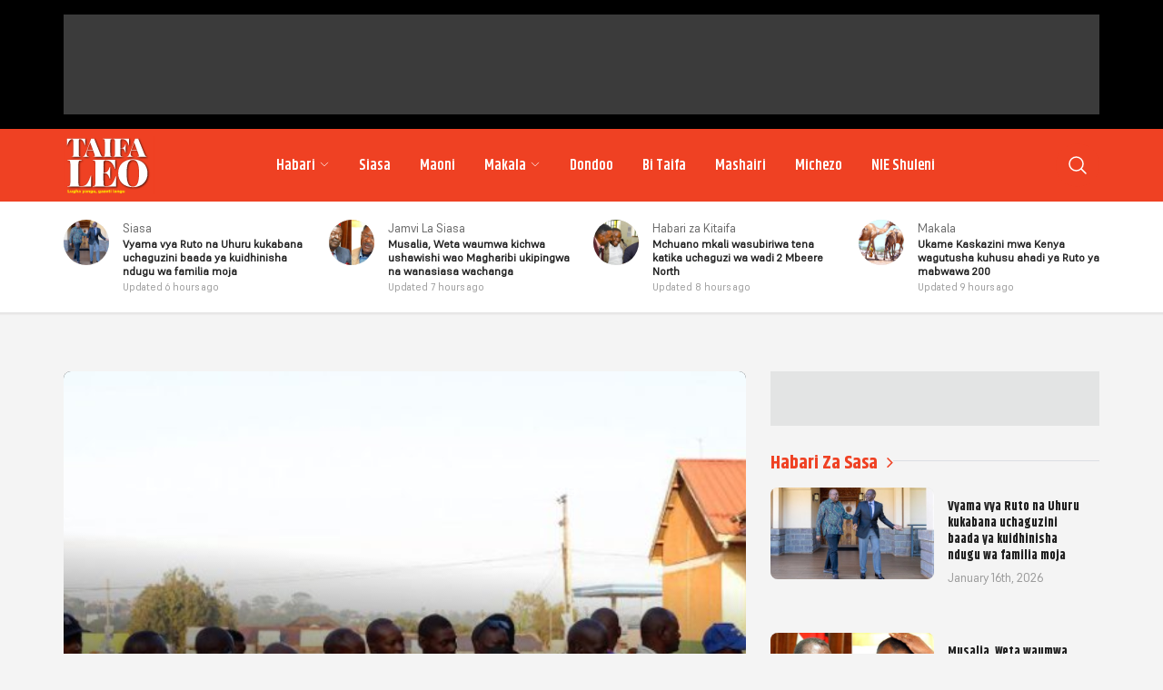

--- FILE ---
content_type: text/html; charset=UTF-8
request_url: https://taifaleo.nation.co.ke/tag/fidia/
body_size: 14780
content:
<!doctype html>
<html lang="en-US"
xmlns:og="http://opengraphprotocol.org/schema/"
xmlns:fb="http://www.facebook.com/2008/fbml">

<head>
    <meta charset="UTF-8">
    <meta name="viewport" content="width=device-width, initial-scale=1.0">
    <meta http-equiv="X-UA-Compatible" content="ie=edge">
    <meta name="theme-color" content="#F0F0F0">
    <meta name="msapplication-TileColor" content=#F0F0F0>
    <meta property="og:locale" content="en_GB">
    <meta property="og:locale:alternate" content="en_US">
    <meta property="og:type" content="website" />
    <meta name="robots" content="index,follow">
    <meta name="google-site-verification" content="7PI23eF83yLrptihU4-C11bEaznAQl8mts5BfCS1W2U" />
    <meta name="copyright" content="Nation Media Group">
    <!-- <link rel="manifest" href="/manifest.json"> -->
    <meta name="apple-mobile-web-app-capable" content="yes">
    <meta name="mobile-web-app-capable" content="yes">
    <link rel="canonical" href="https://taifaleo.nation.co.ke/habari/kimataifa/trump-aishtaki-bbc-akidai-fidia-sh644b/" />
    <!--                     <link rel="amphtml" href="https://taifaleo.nation.co.ke/amp/gallery/photos/">
                    <link rel="amphtml" href="/amp/article?slug=">
             -->
    
    <!-- Fonts import Start (Move to assets) -->
    <link href="https://api.fontshare.com/v2/css?f[]=khand@300,400,500,600,700&f[]=supreme@300,301,400,401&display=swap"
        rel="stylesheet">
    <!-- Fonts import End (Move to assets) -->

    <!-- Favicon Start -->
    <link rel="apple-touch-icon" sizes="180x180"
        href="https://taifaleo.nation.co.ke/wp-content/themes/taifaleo/assets/images/favicon/apple-touch-icon.png">
    <link rel="icon" type="image/png" sizes="32x32"
        href="https://taifaleo.nation.co.ke/wp-content/themes/taifaleo/assets/images/favicon/favicon-32x32.png">
    <link rel="icon" type="image/png" sizes="16x16"
        href="https://taifaleo.nation.co.ke/wp-content/themes/taifaleo/assets/images/favicon/favicon-16x16.png">
    <link rel="manifest" href="https://taifaleo.nation.co.ke/wp-content/themes/taifaleo/assets/images/favicon/site.webmanifest">
    <link rel="mask-icon" href="https://taifaleo.nation.co.ke/wp-content/themes/taifaleo/assets/images/favicon/safari-pinned-tab.svg"
        color="#5bbad5">
    <meta name="msapplication-TileColor" content="#da532c">
    <meta name="theme-color" content="#ffffff">
    <!-- Favicon End -->

    <link rel="preload" href="https://taifaleo.nation.co.ke/wp-content/themes/taifaleo/assets/css/main.css" as="style" onload="this.onload=null;this.rel='stylesheet'">
    <noscript>
        <link rel="stylesheet" href="https://taifaleo.nation.co.ke/wp-content/themes/taifaleo/assets/css/main.css">
    </noscript>

    <title>fidia &#8211; Taifa Leo</title>
<meta name='robots' content='max-image-preview:large' />
<link rel='dns-prefetch' href='//d1qw3p19ag2ajj.cloudfront.net' />
<link rel="alternate" type="application/rss+xml" title="Taifa Leo &raquo; Feed" href="https://taifaleo.nation.co.ke/feed/" />
<link rel="alternate" type="application/rss+xml" title="Taifa Leo &raquo; Comments Feed" href="https://taifaleo.nation.co.ke/comments/feed/" />
<link rel="alternate" type="application/rss+xml" title="Taifa Leo &raquo; fidia Tag Feed" href="https://taifaleo.nation.co.ke/tag/fidia/feed/" />
    <style id='classic-theme-styles-inline-css' type='text/css'>
/*! This file is auto-generated */
.wp-block-button__link{color:#fff;background-color:#32373c;border-radius:9999px;box-shadow:none;text-decoration:none;padding:calc(.667em + 2px) calc(1.333em + 2px);font-size:1.125em}.wp-block-file__button{background:#32373c;color:#fff;text-decoration:none}
</style>
<style id='global-styles-inline-css' type='text/css'>
body{--wp--preset--color--black: #000000;--wp--preset--color--cyan-bluish-gray: #abb8c3;--wp--preset--color--white: #ffffff;--wp--preset--color--pale-pink: #f78da7;--wp--preset--color--vivid-red: #cf2e2e;--wp--preset--color--luminous-vivid-orange: #ff6900;--wp--preset--color--luminous-vivid-amber: #fcb900;--wp--preset--color--light-green-cyan: #7bdcb5;--wp--preset--color--vivid-green-cyan: #00d084;--wp--preset--color--pale-cyan-blue: #8ed1fc;--wp--preset--color--vivid-cyan-blue: #0693e3;--wp--preset--color--vivid-purple: #9b51e0;--wp--preset--gradient--vivid-cyan-blue-to-vivid-purple: linear-gradient(135deg,rgba(6,147,227,1) 0%,rgb(155,81,224) 100%);--wp--preset--gradient--light-green-cyan-to-vivid-green-cyan: linear-gradient(135deg,rgb(122,220,180) 0%,rgb(0,208,130) 100%);--wp--preset--gradient--luminous-vivid-amber-to-luminous-vivid-orange: linear-gradient(135deg,rgba(252,185,0,1) 0%,rgba(255,105,0,1) 100%);--wp--preset--gradient--luminous-vivid-orange-to-vivid-red: linear-gradient(135deg,rgba(255,105,0,1) 0%,rgb(207,46,46) 100%);--wp--preset--gradient--very-light-gray-to-cyan-bluish-gray: linear-gradient(135deg,rgb(238,238,238) 0%,rgb(169,184,195) 100%);--wp--preset--gradient--cool-to-warm-spectrum: linear-gradient(135deg,rgb(74,234,220) 0%,rgb(151,120,209) 20%,rgb(207,42,186) 40%,rgb(238,44,130) 60%,rgb(251,105,98) 80%,rgb(254,248,76) 100%);--wp--preset--gradient--blush-light-purple: linear-gradient(135deg,rgb(255,206,236) 0%,rgb(152,150,240) 100%);--wp--preset--gradient--blush-bordeaux: linear-gradient(135deg,rgb(254,205,165) 0%,rgb(254,45,45) 50%,rgb(107,0,62) 100%);--wp--preset--gradient--luminous-dusk: linear-gradient(135deg,rgb(255,203,112) 0%,rgb(199,81,192) 50%,rgb(65,88,208) 100%);--wp--preset--gradient--pale-ocean: linear-gradient(135deg,rgb(255,245,203) 0%,rgb(182,227,212) 50%,rgb(51,167,181) 100%);--wp--preset--gradient--electric-grass: linear-gradient(135deg,rgb(202,248,128) 0%,rgb(113,206,126) 100%);--wp--preset--gradient--midnight: linear-gradient(135deg,rgb(2,3,129) 0%,rgb(40,116,252) 100%);--wp--preset--font-size--small: 13px;--wp--preset--font-size--medium: 20px;--wp--preset--font-size--large: 36px;--wp--preset--font-size--x-large: 42px;--wp--preset--spacing--20: 0.44rem;--wp--preset--spacing--30: 0.67rem;--wp--preset--spacing--40: 1rem;--wp--preset--spacing--50: 1.5rem;--wp--preset--spacing--60: 2.25rem;--wp--preset--spacing--70: 3.38rem;--wp--preset--spacing--80: 5.06rem;--wp--preset--shadow--natural: 6px 6px 9px rgba(0, 0, 0, 0.2);--wp--preset--shadow--deep: 12px 12px 50px rgba(0, 0, 0, 0.4);--wp--preset--shadow--sharp: 6px 6px 0px rgba(0, 0, 0, 0.2);--wp--preset--shadow--outlined: 6px 6px 0px -3px rgba(255, 255, 255, 1), 6px 6px rgba(0, 0, 0, 1);--wp--preset--shadow--crisp: 6px 6px 0px rgba(0, 0, 0, 1);}:where(.is-layout-flex){gap: 0.5em;}:where(.is-layout-grid){gap: 0.5em;}body .is-layout-flow > .alignleft{float: left;margin-inline-start: 0;margin-inline-end: 2em;}body .is-layout-flow > .alignright{float: right;margin-inline-start: 2em;margin-inline-end: 0;}body .is-layout-flow > .aligncenter{margin-left: auto !important;margin-right: auto !important;}body .is-layout-constrained > .alignleft{float: left;margin-inline-start: 0;margin-inline-end: 2em;}body .is-layout-constrained > .alignright{float: right;margin-inline-start: 2em;margin-inline-end: 0;}body .is-layout-constrained > .aligncenter{margin-left: auto !important;margin-right: auto !important;}body .is-layout-constrained > :where(:not(.alignleft):not(.alignright):not(.alignfull)){max-width: var(--wp--style--global--content-size);margin-left: auto !important;margin-right: auto !important;}body .is-layout-constrained > .alignwide{max-width: var(--wp--style--global--wide-size);}body .is-layout-flex{display: flex;}body .is-layout-flex{flex-wrap: wrap;align-items: center;}body .is-layout-flex > *{margin: 0;}body .is-layout-grid{display: grid;}body .is-layout-grid > *{margin: 0;}:where(.wp-block-columns.is-layout-flex){gap: 2em;}:where(.wp-block-columns.is-layout-grid){gap: 2em;}:where(.wp-block-post-template.is-layout-flex){gap: 1.25em;}:where(.wp-block-post-template.is-layout-grid){gap: 1.25em;}.has-black-color{color: var(--wp--preset--color--black) !important;}.has-cyan-bluish-gray-color{color: var(--wp--preset--color--cyan-bluish-gray) !important;}.has-white-color{color: var(--wp--preset--color--white) !important;}.has-pale-pink-color{color: var(--wp--preset--color--pale-pink) !important;}.has-vivid-red-color{color: var(--wp--preset--color--vivid-red) !important;}.has-luminous-vivid-orange-color{color: var(--wp--preset--color--luminous-vivid-orange) !important;}.has-luminous-vivid-amber-color{color: var(--wp--preset--color--luminous-vivid-amber) !important;}.has-light-green-cyan-color{color: var(--wp--preset--color--light-green-cyan) !important;}.has-vivid-green-cyan-color{color: var(--wp--preset--color--vivid-green-cyan) !important;}.has-pale-cyan-blue-color{color: var(--wp--preset--color--pale-cyan-blue) !important;}.has-vivid-cyan-blue-color{color: var(--wp--preset--color--vivid-cyan-blue) !important;}.has-vivid-purple-color{color: var(--wp--preset--color--vivid-purple) !important;}.has-black-background-color{background-color: var(--wp--preset--color--black) !important;}.has-cyan-bluish-gray-background-color{background-color: var(--wp--preset--color--cyan-bluish-gray) !important;}.has-white-background-color{background-color: var(--wp--preset--color--white) !important;}.has-pale-pink-background-color{background-color: var(--wp--preset--color--pale-pink) !important;}.has-vivid-red-background-color{background-color: var(--wp--preset--color--vivid-red) !important;}.has-luminous-vivid-orange-background-color{background-color: var(--wp--preset--color--luminous-vivid-orange) !important;}.has-luminous-vivid-amber-background-color{background-color: var(--wp--preset--color--luminous-vivid-amber) !important;}.has-light-green-cyan-background-color{background-color: var(--wp--preset--color--light-green-cyan) !important;}.has-vivid-green-cyan-background-color{background-color: var(--wp--preset--color--vivid-green-cyan) !important;}.has-pale-cyan-blue-background-color{background-color: var(--wp--preset--color--pale-cyan-blue) !important;}.has-vivid-cyan-blue-background-color{background-color: var(--wp--preset--color--vivid-cyan-blue) !important;}.has-vivid-purple-background-color{background-color: var(--wp--preset--color--vivid-purple) !important;}.has-black-border-color{border-color: var(--wp--preset--color--black) !important;}.has-cyan-bluish-gray-border-color{border-color: var(--wp--preset--color--cyan-bluish-gray) !important;}.has-white-border-color{border-color: var(--wp--preset--color--white) !important;}.has-pale-pink-border-color{border-color: var(--wp--preset--color--pale-pink) !important;}.has-vivid-red-border-color{border-color: var(--wp--preset--color--vivid-red) !important;}.has-luminous-vivid-orange-border-color{border-color: var(--wp--preset--color--luminous-vivid-orange) !important;}.has-luminous-vivid-amber-border-color{border-color: var(--wp--preset--color--luminous-vivid-amber) !important;}.has-light-green-cyan-border-color{border-color: var(--wp--preset--color--light-green-cyan) !important;}.has-vivid-green-cyan-border-color{border-color: var(--wp--preset--color--vivid-green-cyan) !important;}.has-pale-cyan-blue-border-color{border-color: var(--wp--preset--color--pale-cyan-blue) !important;}.has-vivid-cyan-blue-border-color{border-color: var(--wp--preset--color--vivid-cyan-blue) !important;}.has-vivid-purple-border-color{border-color: var(--wp--preset--color--vivid-purple) !important;}.has-vivid-cyan-blue-to-vivid-purple-gradient-background{background: var(--wp--preset--gradient--vivid-cyan-blue-to-vivid-purple) !important;}.has-light-green-cyan-to-vivid-green-cyan-gradient-background{background: var(--wp--preset--gradient--light-green-cyan-to-vivid-green-cyan) !important;}.has-luminous-vivid-amber-to-luminous-vivid-orange-gradient-background{background: var(--wp--preset--gradient--luminous-vivid-amber-to-luminous-vivid-orange) !important;}.has-luminous-vivid-orange-to-vivid-red-gradient-background{background: var(--wp--preset--gradient--luminous-vivid-orange-to-vivid-red) !important;}.has-very-light-gray-to-cyan-bluish-gray-gradient-background{background: var(--wp--preset--gradient--very-light-gray-to-cyan-bluish-gray) !important;}.has-cool-to-warm-spectrum-gradient-background{background: var(--wp--preset--gradient--cool-to-warm-spectrum) !important;}.has-blush-light-purple-gradient-background{background: var(--wp--preset--gradient--blush-light-purple) !important;}.has-blush-bordeaux-gradient-background{background: var(--wp--preset--gradient--blush-bordeaux) !important;}.has-luminous-dusk-gradient-background{background: var(--wp--preset--gradient--luminous-dusk) !important;}.has-pale-ocean-gradient-background{background: var(--wp--preset--gradient--pale-ocean) !important;}.has-electric-grass-gradient-background{background: var(--wp--preset--gradient--electric-grass) !important;}.has-midnight-gradient-background{background: var(--wp--preset--gradient--midnight) !important;}.has-small-font-size{font-size: var(--wp--preset--font-size--small) !important;}.has-medium-font-size{font-size: var(--wp--preset--font-size--medium) !important;}.has-large-font-size{font-size: var(--wp--preset--font-size--large) !important;}.has-x-large-font-size{font-size: var(--wp--preset--font-size--x-large) !important;}
.wp-block-navigation a:where(:not(.wp-element-button)){color: inherit;}
:where(.wp-block-post-template.is-layout-flex){gap: 1.25em;}:where(.wp-block-post-template.is-layout-grid){gap: 1.25em;}
:where(.wp-block-columns.is-layout-flex){gap: 2em;}:where(.wp-block-columns.is-layout-grid){gap: 2em;}
.wp-block-pullquote{font-size: 1.5em;line-height: 1.6;}
</style>
<link rel="https://api.w.org/" href="https://taifaleo.nation.co.ke/wp-json/" /><link rel="alternate" type="application/json" href="https://taifaleo.nation.co.ke/wp-json/wp/v2/tags/1875" /><link rel="EditURI" type="application/rsd+xml" title="RSD" href="https://taifaleo.nation.co.ke/xmlrpc.php?rsd" />
<meta name="generator" content="WordPress 6.4.7" />

    <!-- Google tag (gtag.js) -->
            <script async src="https://www.googletagmanager.com/gtag/js?id=G-YH6Z0Z4SSW"></script>
        <script>
            window.dataLayer = window.dataLayer || [];

            function gtag() {
                dataLayer.push(arguments);
            }
            gtag('js', new Date());
            gtag('config', 'G-YH6Z0Z4SSW', {
                'send_page_view': false
            });
            gtag('event', 'page_view', {
                'category': 'Kimataifa,',
                'title': 'Trump aishtaki BBC; ataka alipwe Sh644 bilioni kwa &#8216;kuharibiwa jina&#8217;',
                'tags': '2021,alipwe Sh644 bilioni kwa kuhariri na kubadilisha hotuba yake ya Januari 6,BBC,fidia,Florida,Sir Ed Davey ambaye ni Kiongozi wa Liberal Democrat,trump,Waziri Mkuu Keir Starmer,',
                'pubDate': 'December 17, 2025',
                'author': 'Mtangazaji wa Taifa Leo '
            });
            window.gtag = gtag;
        </script>
        <!-- Google Tag Manager -->
    <script>
        (function(w, d, s, l, i) {
            w[l] = w[l] || [];
            w[l].push({
                'gtm.start': new Date().getTime(),
                event: 'gtm.js'
            });
            var f = d.getElementsByTagName(s)[0],
                j = d.createElement(s),
                dl = l != 'dataLayer' ? '&l=' + l : '';
            j.async = true;
            j.src =
                'https://www.googletagmanager.com/gtm.js?id=' + i + dl;
            f.parentNode.insertBefore(j, f);
        })(window, document, 'script', 'dataLayer', 'GTM-NMLF7LG');
    </script>
    <!-- End Google Tag Manager -->
    <!-- Taboola -->
    <script type="text/javascript">
        window._taboola = window._taboola || [];
        _taboola.push({
            article: 'auto'
        });
        ! function(e, f, u, i) {
            if (!document.getElementById(i)) {
                e.async = 1;
                e.src = u;
                e.id = i;
                f.parentNode.insertBefore(e, f);
            }
        }(document.createElement('script'),
            document.getElementsByTagName('script')[0],
            '//cdn.taboola.com/libtrc/nmg-taifaleo/loader.js',
            'tb_loader_script');
        if (window.performance && typeof window.performance.mark == 'function') {
            window.performance.mark('tbl_ic');
        }
    </script>
    <!-- Taboola -->

    <!-------- Google Ads ------>

    <!-- Header Top Banner 728x90 -->

    <script async src="https://securepubads.g.doubleclick.net/tag/js/gpt.js"></script>

    <script>
        window.googletag = window.googletag || {
            cmd: []
        };
        googletag.cmd.push(function() {
            googletag.defineSlot('/1010816/TF-Home-728x90-02', ['fluid', [728, 90]], 'div-gpt-ad-1727878144649-0').addService(googletag.pubads());
            googletag.pubads().enableSingleRequest();
            googletag.enableServices();
        });
    </script>


    <!-- Home 1st L-Board 728x90 -->

    <script>
        window.googletag = window.googletag || {
            cmd: []
        };
        googletag.cmd.push(function() {
            googletag.defineSlot('/1010816/TF-Home-728x90-03', ['fluid', [728, 90]], 'div-gpt-ad-1728373935940-0').addService(googletag.pubads());
            googletag.pubads().enableSingleRequest();
            googletag.enableServices();
        });
    </script>

    <!-- Home 2nd L-Board 728x90 -->

    <script>
        window.googletag = window.googletag || {
            cmd: []
        };
        googletag.cmd.push(function() {
            googletag.defineSlot('/1010816/TF-Home-728x90-top', ['fluid', [728, 90]], 'div-gpt-ad-1728374721440-0').addService(googletag.pubads());
            googletag.pubads().enableSingleRequest();
            googletag.enableServices();
        });
    </script>

    <!-- Home 1st Square 300x250 -->

    <script>
        window.googletag = window.googletag || {
            cmd: []
        };
        googletag.cmd.push(function() {
            googletag.defineSlot('/1010816/TF-Home-300x250-01', ['fluid', [300, 250]], 'div-gpt-ad-1728375337325-0').addService(googletag.pubads());
            googletag.pubads().enableSingleRequest();
            googletag.enableServices();
        });
    </script>

    <!-- Home 2nd Square 300x250 -->

    <script>
        window.googletag = window.googletag || {
            cmd: []
        };
        googletag.cmd.push(function() {
            googletag.defineSlot('/1010816/TF-Home-300x250-02', ['fluid', [300, 250]], 'div-gpt-ad-1728375488647-0').addService(googletag.pubads());
            googletag.pubads().enableSingleRequest();
            googletag.enableServices();
        });
    </script>

    <!-- Home 3rd Square 300x250 -->

    <script>
        window.googletag = window.googletag || {
            cmd: []
        };
        googletag.cmd.push(function() {
            googletag.defineSlot('/1010816/TF-Home-300x250-03', ['fluid', [300, 250]], 'div-gpt-ad-1728375606872-0').addService(googletag.pubads());
            googletag.pubads().enableSingleRequest();
            googletag.enableServices();
        });
    </script>

    <!-- Home 3rd L-Board bottom 728x90 -->

    <script>
        window.googletag = window.googletag || {
            cmd: []
        };
        googletag.cmd.push(function() {
            googletag.defineSlot('/1010816/TF-Home-728x90-bottom', ['fluid', [728, 90]], 'div-gpt-ad-1728375731315-0').addService(googletag.pubads());
            googletag.pubads().enableSingleRequest();
            googletag.enableServices();
        });
    </script>

    <!-- Section 1st Square 300x250 -->

    <script>
        window.googletag = window.googletag || {
            cmd: []
        };
        googletag.cmd.push(function() {
            googletag.defineSlot('/1010816/TF-Section-300x250-01', ['fluid', [300, 250]], 'div-gpt-ad-1728375883919-0').addService(googletag.pubads());
            googletag.pubads().enableSingleRequest();
            googletag.enableServices();
        });
    </script>

    <!-- Section 2nd Square 300x250 -->

    <script>
        window.googletag = window.googletag || {
            cmd: []
        };
        googletag.cmd.push(function() {
            googletag.defineSlot('/1010816/TF-Section-728x90-02', ['fluid', [300, 250]], 'div-gpt-ad-1728376010100-0').addService(googletag.pubads());
            googletag.pubads().enableSingleRequest();
            googletag.enableServices();
        });
    </script>

    <!-- Section 3rd Square 300x250 -->

    <script>
        window.googletag = window.googletag || {
            cmd: []
        };
        googletag.cmd.push(function() {
            googletag.defineSlot('/1010816/TF-Section-300X250-03', ['fluid', [300, 250]], 'div-gpt-ad-1728377206432-0').addService(googletag.pubads());
            googletag.pubads().enableSingleRequest();
            googletag.enableServices();
        });
    </script>

    <!-- Section L-Board-bottom 728x90 -->

    <script>
        window.googletag = window.googletag || {
            cmd: []
        };
        googletag.cmd.push(function() {
            googletag.defineSlot('/1010816/TF-Section-728x90-bottom', ['fluid', [728, 90]], 'div-gpt-ad-1728376155399-0').addService(googletag.pubads());
            googletag.pubads().enableSingleRequest();
            googletag.enableServices();
        });
    </script>

    <!-- Article 1st Square 300x250 -->

    <script>
        window.googletag = window.googletag || {
            cmd: []
        };
        googletag.cmd.push(function() {
            googletag.defineSlot('/1010816/TF-Article-300x250-01', ['fluid', [300, 250]], 'div-gpt-ad-1728376229850-0').addService(googletag.pubads());
            googletag.pubads().enableSingleRequest();
            googletag.enableServices();
        });
    </script>

    <!-- Article 2nd Square 300x250 -->

    <script>
        window.googletag = window.googletag || {
            cmd: []
        };
        googletag.cmd.push(function() {
            googletag.defineSlot('/1010816/TF-Article-728x90-02', ['fluid', [300, 250]], 'div-gpt-ad-1728376276339-0').addService(googletag.pubads());
            googletag.pubads().enableSingleRequest();
            googletag.enableServices();
        });
    </script>

    <!-- Article In-Content Square 300x250 -->

    <script>
        window.googletag = window.googletag || {
            cmd: []
        };
        googletag.cmd.push(function() {
            googletag.defineSlot('/1010816/TF-Article-728x90-bottom', ['fluid', [300, 250]], 'div-gpt-ad-1728376378917-0').addService(googletag.pubads());
            googletag.pubads().enableSingleRequest();
            googletag.enableServices();
        });
    </script>

    <!-- Article 3rd Square 300x250 -->

    <script>
        window.googletag = window.googletag || {
            cmd: []
        };
        googletag.cmd.push(function() {
            googletag.defineSlot('/1010816/TF-Article-300X250-03', ['fluid', [300, 250]], 'div-gpt-ad-1728377076786-0').addService(googletag.pubads());
            googletag.pubads().enableSingleRequest();
            googletag.enableServices();
        });
    </script>

    <!-- Article L-Board-bottom 728x90 -->

    <script>
        window.googletag = window.googletag || {
            cmd: []
        };
        googletag.cmd.push(function() {
            googletag.defineSlot('/1010816/TF-Article-728x90-L-bottom', ['fluid', [728, 90]], 'div-gpt-ad-1728376816065-0').addService(googletag.pubads());
            googletag.pubads().enableSingleRequest();
            googletag.enableServices();
        });
    </script>

    <!-- Header top 300x250 -->
    <script>
        window.googletag = window.googletag || {
            cmd: []
        };
        googletag.cmd.push(function() {
            googletag.defineSlot('/1010816/TF-Home-mobile-top-300x250-01', ['fluid', [300, 250]], 'div-gpt-ad-1729241368573-0').addService(googletag.pubads());
            googletag.pubads().enableSingleRequest();
            googletag.enableServices();
        });
    </script>

    <!-- square banner 1 300x250 -->
    <script>
        window.googletag = window.googletag || {
            cmd: []
        };
        googletag.cmd.push(function() {
            googletag.defineSlot('/1010816/TF-Home-mobile-square-300x250-01', ['fluid', [300, 250]], 'div-gpt-ad-1729242297648-0').addService(googletag.pubads());
            googletag.pubads().enableSingleRequest();
            googletag.enableServices();
        });
    </script>

    <!-- square banner 2 300x250 -->
    <script>
        window.googletag = window.googletag || {
            cmd: []
        };
        googletag.cmd.push(function() {
            googletag.defineSlot('/1010816/TF-mobile-square-300x250-02', ['fluid', [300, 250]], 'div-gpt-ad-1729242653470-0').addService(googletag.pubads());
            googletag.pubads().enableSingleRequest();
            googletag.enableServices();
        });
    </script>

    <!-- square banner 3 300x250 -->
    <script>
        window.googletag = window.googletag || {
            cmd: []
        };
        googletag.cmd.push(function() {
            googletag.defineSlot('/1010816/TF-mobile-square-300x250-03', ['fluid', [300, 250]], 'div-gpt-ad-1729242909645-0').addService(googletag.pubads());
            googletag.pubads().enableSingleRequest();
            googletag.enableServices();
        });
    </script>

    <!-- square banner 4 300x250 -->
    <script>
        window.googletag = window.googletag || {
            cmd: []
        };
        googletag.cmd.push(function() {
            googletag.defineSlot('/1010816/TF-mobile-square-300x250-04', ['fluid', [300, 250]], 'div-gpt-ad-1729243104029-0').addService(googletag.pubads());
            googletag.pubads().enableSingleRequest();
            googletag.enableServices();
        });
    </script>

    <!-- square banner 5 300x250 -->
    <script>
        window.googletag = window.googletag || {
            cmd: []
        };
        googletag.cmd.push(function() {
            googletag.defineSlot('/1010816/TF-mobile-square-300x250-05', ['fluid', [300, 250]], 'div-gpt-ad-1729243295977-0').addService(googletag.pubads());
            googletag.pubads().enableSingleRequest();
            googletag.enableServices();
        });
    </script>


    <!-------- Google Ads ------>

    <!-- Google Interstitial -->

    <script type="text/javascript">
        window.googletag = window.googletag || {
            cmd: []
        };
        googletag.cmd.push(function() {
            var interstitialSlot = googletag.defineOutOfPageSlot('/1010816/web_interstatial', googletag.enums
                    .OutOfPageFormat.INTERSTITIAL)
                .addService(googletag.pubads());
            if (interstitialSlot) { // null if the page or device is ineligible for intestattial ads
                googletag.enableServices();
                googletag.display(interstitialSlot);
            }
        });
    </script>
    <!-- Google Interstitial -->

    <!-- Lotame Snippet Start -->

    <link rel="preconnect" href="https://tags.crwdcntrl.net">
    <link rel="preconnect" href="https://bcp.crwdcntrl.net">
    <link rel="preconnect" href="https://c.ltmsphrcl.net">
    <link rel="dns-prefetch" href="https://tags.crwdcntrl.net">
    <link rel="dns-prefetch" href="https://bcp.crwdcntrl.net">
    <link rel="dns-prefetch" href="https://c.ltmsphrcl.net">

    <script>
        ! function() {
            window.googletag = window.googletag || {};
            window.googletag.cmd = window.googletag.cmd || [];
            var audTargetingKey = 'lotame';
            var panoramaIdTargetingKey = 'lpanoramaid';
            var lotameClientId = '17802';
            var audLocalStorageKey = 'lotame_' + lotameClientId + '_auds';

            // Immediately load audiences and Panorama ID from local storage
            try {
                var storedAuds = window.localStorage.getItem(audLocalStorageKey) || '';
                if (storedAuds) {
                    googletag.cmd.push(function() {
                        window.googletag.pubads().setTargeting(audTargetingKey, storedAuds.split(','));
                    });
                }

                var localStoragePanoramaID = window.localStorage.getItem('panoramaId') || '';
                if (localStoragePanoramaID) {
                    googletag.cmd.push(function() {
                        window.googletag.pubads().setTargeting(panoramaIdTargetingKey, localStoragePanoramaID);
                    });
                }
            } catch (e) {}

            // Callback when targeting audience is ready to push latest audience data
            var audienceReadyCallback = function(profile) {

                // Get audiences as an array
                var lotameAudiences = profile.getAudiences() || [];

                // Set the new target audiences for call to Google
                googletag.cmd.push(function() {
                    window.googletag.pubads().setTargeting(audTargetingKey, lotameAudiences);
                });

                // Get the PanoramaID to set at Google
                var lotamePanoramaID = profile.getPanorama().getId() || '';
                if (lotamePanoramaID) {
                    googletag.cmd.push(function() {
                        window.googletag.pubads().setTargeting(panoramaIdTargetingKey, lotamePanoramaID);
                    });
                }
            };

            // Lotame Config
            var lotameTagInput = {
                data: {},
                config: {
                    audienceLocalStorage: audLocalStorageKey,
                    onProfileReady: audienceReadyCallback
                }
            };

            // Lotame initialization
            var lotameConfig = lotameTagInput.config || {};
            var namespace = window['lotame_' + lotameClientId] = {};
            namespace.config = lotameConfig;
            namespace.data = lotameTagInput.data || {};
            namespace.cmd = namespace.cmd || [];
        }();
    </script>
    <script async src="https://tags.crwdcntrl.net/lt/c/17802/lt.min.js"></script>

    <!-- Lotame Snippet end -->

    <!-- AdBlocker Snippet -->

    <!-- AdBlocker Snippet -->

    <!-- Chartbeat JS-->
    <script type='text/javascript'>
        (function() {
            /** CONFIGURATION START **/
            var _sf_async_config = window._sf_async_config = (window._sf_async_config || {});
            _sf_async_config.uid = 63208; //CHANGE THIS TO YOUR ACCOUNT ID
            _sf_async_config.domain = 'taifaleo.nation.co.ke'; //CHANGE THIS TO YOUR SITE ID
            _sf_async_config.useCanonical = true;
            _sf_async_config.useCanonicalDomain = true;
            _sf_async_config.sections = 'Habari, Siasa, Maoni, Dondoo, Bi Taifa, Mashairi, Michezo'; //SET PAGE SECTION(S)
            _sf_async_config.authors = ''; //SET PAGE AUTHOR(S)
            /** CONFIGURATION END **/
            function loadChartbeat() {
                var e = document.createElement('script');
                var n = document.getElementsByTagName('script')[0];
                e.type = 'text/javascript';
                e.async = true;
                e.src = '//static.chartbeat.com/js/chartbeat.js';
                n.parentNode.insertBefore(e, n);
            }
            loadChartbeat();
        })();
    </script>
    <!-- Chartbeat JS end -->

</head>

<body>

    <!------- COUNTDOWN START ------------------------>
    <!-- <div class="countdown-overlay">
  <div class="countdown-wrapper">
    <h1 class="countdown-wrapper-title">Taifa Mpya</h1>
    <p class="countdown-wrapper-support-text">Lugha yetu, taifa letu</p>

    <div id="countdown" class="timer"></div>
  </div>
</div> -->
    <!------- COUNTDOWN END ------------------------>

    <div id="sk-wrap">
        <!-- Google Tag Manager (noscript) -->
        <noscript><iframe src="https://www.googletagmanager.com/ns.html?id=GTM-NMLF7LG" height="0" width="0"
                style="display:none;visibility:hidden"></iframe></noscript>
        <!-- End Google Tag Manager (noscript) -->
        <!--[if lt IE 8]>
    <p class="browserupgrade">You are using an 
        <strong>outdated</strong> browser. Please 
        <a href="http://browsehappy.com/">upgrade your browser</a> to improve your experience.
    </p>
    <![endif]-->
        <div id="content_overlay"></div>

        <!-- Header Ad start -->
        <div class="main__header-ad">
            <div class="row">
                <div class="col-12">
                                            <div class="main__header-ad-spot text-center" style="padding: 10px;"> <!-- .pane-box .pane-box__content  -->
                            <div id="custom_html-2" class="widget_text add-list widget_custom_html"><div class="textwidget custom-html-widget"><!-- Header Top Banner 728x90 -->
<!-- /1010816/TF-Home-728x90-02 -->
<div id='div-gpt-ad-1727878144649-0' style='min-width: 728px; min-height: 90px;'>
  <script>
    googletag.cmd.push(function() { googletag.display('div-gpt-ad-1727878144649-0'); });
  </script>
</div>
</div></div>                        </div>
                    
                </div>
            </div>
        </div>

        <!-- Header Ad ends -->

        <div class="site-header-wrapper">
            <div class="countdown-trigger"></div>
            <div class="row">
                <header class="header">
                    <div class="logo">
                        <a href="https://taifaleo.nation.co.ke">
                            <img src="https://taifaleo.nation.co.ke/wp-content/themes/taifaleo/assets/images/taifa-logo.svg"
                                alt="TAIFA LEO Logo" width="100" />
                        </a>
                    </div>

                    <nav class="dropdown" id="nav">
                        <ul id="menu-primary-menu" class="main-ul"><li id="menu-item-121479" class="menu-item menu-item-type-taxonomy menu-item-object-category menu-item-has-children menu-item-121479"><a href="https://taifaleo.nation.co.ke/sehemu/habari/">Habari</a>
<ul class="sub-menu">
	<li id="menu-item-150223" class="menu-item menu-item-type-taxonomy menu-item-object-category menu-item-150223"><a href="https://taifaleo.nation.co.ke/sehemu/habari/habari-za-kitaifa/">Habari za Kitaifa</a></li>
	<li id="menu-item-150222" class="menu-item menu-item-type-taxonomy menu-item-object-category menu-item-150222"><a href="https://taifaleo.nation.co.ke/sehemu/habari/habari-za-kaunti/">Habari za Kaunti</a></li>
	<li id="menu-item-121480" class="menu-item menu-item-type-taxonomy menu-item-object-category menu-item-121480"><a href="https://taifaleo.nation.co.ke/sehemu/habari/kimataifa/">Kimataifa</a></li>
</ul>
</li>
<li id="menu-item-150232" class="menu-item menu-item-type-taxonomy menu-item-object-category menu-item-150232"><a href="https://taifaleo.nation.co.ke/sehemu/siasa/">Siasa</a></li>
<li id="menu-item-150231" class="menu-item menu-item-type-taxonomy menu-item-object-category menu-item-150231"><a href="https://taifaleo.nation.co.ke/sehemu/maoni/">Maoni</a></li>
<li id="menu-item-121476" class="menu-item menu-item-type-taxonomy menu-item-object-category menu-item-has-children menu-item-121476"><a href="https://taifaleo.nation.co.ke/sehemu/makala/">Makala</a>
<ul class="sub-menu">
	<li id="menu-item-150224" class="menu-item menu-item-type-taxonomy menu-item-object-category menu-item-150224"><a href="https://taifaleo.nation.co.ke/sehemu/makala/afya-na-jamii/">Afya na Jamii</a></li>
	<li id="menu-item-150228" class="menu-item menu-item-type-taxonomy menu-item-object-category menu-item-150228"><a href="https://taifaleo.nation.co.ke/sehemu/makala/lugha-fasihi-elimu/">Lugha, Fasihi na Elimu</a></li>
	<li id="menu-item-150225" class="menu-item menu-item-type-taxonomy menu-item-object-category menu-item-150225"><a href="https://taifaleo.nation.co.ke/sehemu/makala/akili-mali/">Akili Mali</a></li>
	<li id="menu-item-150227" class="menu-item menu-item-type-taxonomy menu-item-object-category menu-item-150227"><a href="https://taifaleo.nation.co.ke/sehemu/makala/jamvi-la-siasa/">Jamvi La Siasa</a></li>
	<li id="menu-item-150230" class="menu-item menu-item-type-taxonomy menu-item-object-category menu-item-150230"><a href="https://taifaleo.nation.co.ke/sehemu/makala/shangazi-akujibu/">Shangazi Akujibu</a></li>
	<li id="menu-item-150226" class="menu-item menu-item-type-taxonomy menu-item-object-category menu-item-150226"><a href="https://taifaleo.nation.co.ke/sehemu/makala/bambika-makala/">Bambika</a></li>
	<li id="menu-item-150229" class="menu-item menu-item-type-taxonomy menu-item-object-category menu-item-150229"><a href="https://taifaleo.nation.co.ke/sehemu/makala/pambo/">Pambo</a></li>
	<li id="menu-item-163073" class="menu-item menu-item-type-taxonomy menu-item-object-category menu-item-163073"><a href="https://taifaleo.nation.co.ke/sehemu/dimba/">Dimba</a></li>
</ul>
</li>
<li id="menu-item-121483" class="menu-item menu-item-type-taxonomy menu-item-object-category menu-item-121483"><a href="https://taifaleo.nation.co.ke/sehemu/dondoo/">Dondoo</a></li>
<li id="menu-item-121482" class="menu-item menu-item-type-taxonomy menu-item-object-category menu-item-121482"><a href="https://taifaleo.nation.co.ke/sehemu/bi-taifa/">Bi Taifa</a></li>
<li id="menu-item-121484" class="menu-item menu-item-type-taxonomy menu-item-object-category menu-item-121484"><a href="https://taifaleo.nation.co.ke/sehemu/mashairi/">Mashairi</a></li>
<li id="menu-item-121478" class="menu-item menu-item-type-taxonomy menu-item-object-category menu-item-121478"><a href="https://taifaleo.nation.co.ke/sehemu/michezo/">Michezo</a></li>
<li id="menu-item-161372" class="menu-item menu-item-type-post_type menu-item-object-page menu-item-161372"><a href="https://taifaleo.nation.co.ke/nieshuleni/">NIE Shuleni</a></li>
</ul>                    </nav>

                    <div class="functional_CTAs">
                        <div class="search_bar" id="search-icon">
                            <svg xmlns="http://www.w3.org/2000/svg" fill="none" viewBox="0 0 24 24" stroke-width="1.5"
                                stroke="currentColor">
                                <path stroke-linecap="round" stroke-linejoin="round"
                                    d="m21 21-5.197-5.197m0 0A7.5 7.5 0 1 0 5.196 5.196a7.5 7.5 0 0 0 10.607 10.607Z" />
                            </svg>
                        </div>

                        <div class="hamburger" id="hamburger">
                            <div class="line"></div>
                            <div class="line"></div>
                            <div class="line"></div>
                        </div>

                    </div>
                </header>
            </div>

            <div class="search-form" id="search-form">
                <span class="exit-search-mode" id="exit-search">
                    <svg xmlns="http://www.w3.org/2000/svg" fill="none" viewBox="0 0 24 24" stroke-width="1.5"
                        stroke="#fff" width="32">
                        <path stroke-linecap="round" stroke-linejoin="round" d="M6 18 18 6M6 6l12 12" />
                    </svg>
                </span>

                <form action="https://taifaleo.nation.co.ke/" method="get">
                    <input type="text" name="s" value="" class="search-value" id="search-input"
                        placeholder="Chapa hapa kutafuta..." />
                    <button type="submit" class="search-submit" role="button">
                        <svg xmlns="http://www.w3.org/2000/svg" fill="none" viewBox="0 0 24 24" stroke-width="1.5"
                            stroke="currentColor" width="24">
                            <path stroke-linecap="round" stroke-linejoin="round"
                                d="M6 12 3.269 3.125A59.769 59.769 0 0 1 21.485 12 59.768 59.768 0 0 1 3.27 20.875L5.999 12Zm0 0h7.5" />
                        </svg>
                    </button>
                </form>

            </div>
        </div>

        <main id="main-content" role="content">
<main id="main-content" role="list">
    <section id="top-trending" class="top-trending clearfix">
        <div class="content">
            <div class="row">
                <div class="row">
                                                                <div class="grid-3 cell">
                            <div class="trend-item clearfix">
                                <a href="https://taifaleo.nation.co.ke/siasa/vyama-vya-ruto-na-uhuru-kukabana-uchaguzini-baada-ya-kuidhinisha-ndugu-wa-familia-moja/">
                                    <div class="avatar-item">
                                        <div class="avatar avatar-small">
                                            <div class="avatar-bg" style="background-image: url(https://d1qw3p19ag2ajj.cloudfront.net/uploads/2026/01/dn-State-0912-xa-550x520.jpg)">
                                            </div>
                                        </div>
                                    </div>
                                    <div class="item-text">
                                        <span class="meta-label block-item"><a href="https://taifaleo.nation.co.ke/sehemu/siasa/">Siasa</a></span>
                                        <span class="render-text block-item">
                                            Vyama vya Ruto na Uhuru kukabana uchaguzini baada ya kuidhinisha ndugu wa familia moja                                        </span>
                                        <span class="block-item meta-date">Updated 6 hours ago</span>
                                    </div>
                                </a>
                            </div>
                        </div>
                                            <div class="grid-3 cell">
                            <div class="trend-item clearfix">
                                <a href="https://taifaleo.nation.co.ke/makala/jamvi-la-siasa/musalia-weta-waumwa-kichwa-ushawishi-wao-magharibi-ukipingwa-na-wanasiasa-wachanga/">
                                    <div class="avatar-item">
                                        <div class="avatar avatar-small">
                                            <div class="avatar-bg" style="background-image: url(https://d1qw3p19ag2ajj.cloudfront.net/uploads/2026/01/Musalia-Wetaa-550x520.jpg)">
                                            </div>
                                        </div>
                                    </div>
                                    <div class="item-text">
                                        <span class="meta-label block-item"><a href="https://taifaleo.nation.co.ke/sehemu/makala/jamvi-la-siasa/">Jamvi La Siasa</a></span>
                                        <span class="render-text block-item">
                                            Musalia, Weta waumwa kichwa ushawishi wao Magharibi ukipingwa na wanasiasa wachanga                                        </span>
                                        <span class="block-item meta-date">Updated 7 hours ago</span>
                                    </div>
                                </a>
                            </div>
                        </div>
                                            <div class="grid-3 cell">
                            <div class="trend-item clearfix">
                                <a href="https://taifaleo.nation.co.ke/habari/habari-za-kitaifa/mchuano-mkali-wasubiriwa-tena-katika-uchaguzi-wa-wadi-2-mbeere-north/">
                                    <div class="avatar-item">
                                        <div class="avatar avatar-small">
                                            <div class="avatar-bg" style="background-image: url(https://d1qw3p19ag2ajj.cloudfront.net/uploads/2026/01/Karish-Wamuthende-550x520.jpg)">
                                            </div>
                                        </div>
                                    </div>
                                    <div class="item-text">
                                        <span class="meta-label block-item"><a href="https://taifaleo.nation.co.ke/sehemu/habari/habari-za-kitaifa/">Habari za Kitaifa</a></span>
                                        <span class="render-text block-item">
                                            Mchuano mkali wasubiriwa tena katika uchaguzi wa wadi 2 Mbeere North                                        </span>
                                        <span class="block-item meta-date">Updated 8 hours ago</span>
                                    </div>
                                </a>
                            </div>
                        </div>
                                            <div class="grid-3 cell">
                            <div class="trend-item clearfix">
                                <a href="https://taifaleo.nation.co.ke/makala/ukame-kaskazini-mwa-kenya-wagutusha-kuhusu-ahadi-ya-ruto-ya-mabwawa-200/">
                                    <div class="avatar-item">
                                        <div class="avatar avatar-small">
                                            <div class="avatar-bg" style="background-image: url(https://d1qw3p19ag2ajj.cloudfront.net/uploads/2026/01/dn-camel-0612-3-550x520.jpg)">
                                            </div>
                                        </div>
                                    </div>
                                    <div class="item-text">
                                        <span class="meta-label block-item"><a href="https://taifaleo.nation.co.ke/sehemu/makala/">Makala</a></span>
                                        <span class="render-text block-item">
                                            Ukame Kaskazini mwa Kenya wagutusha kuhusu ahadi ya Ruto ya mabwawa 200                                        </span>
                                        <span class="block-item meta-date">Updated 9 hours ago</span>
                                    </div>
                                </a>
                            </div>
                        </div>
                                    </div>
            </div>
        </div>
    </section>
    <section id="pane-01" class="pane-list mt-40 clearfix">
                <div class="content">
            <div class="row">
                <div class="row">
                    <div class="grid-8 cell">
                        <div class="pane-grid pane-container clearfix">
                            <div id="latest-pane" class="latest-pane large-container posRelative">
                                <div class="row">

                                                                                                                <div class="item grid-12 cell">
                                            <div class="item-content medium-container mb-20">
                                                <a href="https://taifaleo.nation.co.ke/habari/kimataifa/tume-ya-uchaguzi-uganda-yaomba-radhi-kwa-changamoto-za-upigaji-kura/">
                                                    <div class="featured-item posRelative">
                                                        <div class="featured-item__img" style="background-image: url(https://d1qw3p19ag2ajj.cloudfront.net/uploads/2026/01/kura-uganda-550x520.jpg)"></div>
                                                        <div class="featured-item__box">
                                                            <div class="item-gradient"></div>
                                                            <div class="featured-item__meta">
                                                                <span class="meta-label"><a href="https://taifaleo.nation.co.ke/sehemu/habari/kimataifa/">Kimataifa</a></span>                                                                <h2>Tume ya Uchaguzi Uganda yaomba radhi kwa changamoto za upigaji kura</h2>
                                                            </div>
                                                        </div>
                                                    </div>
                                                </a>
                                            </div>
                                        </div>
                                                                                                                                                    <div class="item grid-12 cell">
                                            <div class="item-content">
                                                <div class="pane-box">
                                                    <a href="https://taifaleo.nation.co.ke/habari/kimataifa/trump-aishtaki-bbc-akidai-fidia-sh644b/">
                                                        <div class="row clearfix">
                                                            <div class="grid-4 cell">
                                                                <div class="pane-box__img">
                                                                    <img width="470" height="264" src="https://d1qw3p19ag2ajj.cloudfront.net/uploads/2025/12/trump-sera-470x264.jpg" class="attachment-regular-thumb size-regular-thumb wp-post-image" alt="" decoding="async" fetchpriority="high" />                                                                </div>
                                                            </div>
                                                            <div class="grid-8 cell">
                                                                <div class="pane-box__content pdl-0">
                                                                    <div class="content-title">
                                                                        <h3>Trump aishtaki BBC; ataka alipwe Sh644 bilioni kwa &#8216;kuharibiwa jina&#8217;</h3>
                                                                    </div>
                                                                    <div class="content-capt">
                                                                        <p>































RAIS wa Amerika Donald Trump...</p>
                                                                    </div>
                                                                    <div class="content-meta">
                                                                        <span class="render-text">December 17th, 2025</span>
                                                                    </div>
                                                                </div>
                                                            </div>
                                                        </div>
                                                    </a>
                                                </div>
                                            </div>
                                        </div>

                                                                            <div class="item grid-12 cell">
                                            <div class="item-content">
                                                <div class="pane-box">
                                                    <a href="https://taifaleo.nation.co.ke/makala/bunge-la-kaunti-kulipa-aliyenyimwa-kazi-sh7-m/">
                                                        <div class="row clearfix">
                                                            <div class="grid-4 cell">
                                                                <div class="pane-box__img">
                                                                    <img width="470" height="264" src="https://d1qw3p19ag2ajj.cloudfront.net/uploads/2024/12/TF-KORTI-1-470x264.jpg" class="attachment-regular-thumb size-regular-thumb wp-post-image" alt="" decoding="async" />                                                                </div>
                                                            </div>
                                                            <div class="grid-8 cell">
                                                                <div class="pane-box__content pdl-0">
                                                                    <div class="content-title">
                                                                        <h3>Sababu za Bunge la kaunti kulipa aliyenyimwa kazi Sh7 M</h3>
                                                                    </div>
                                                                    <div class="content-capt">
                                                                        <p>BUNGE la Kaunti ya Nairobi imeamriwa kumlipa Bw Halkano Dida Waqo, fidia ya Sh7 milioni baada ya...</p>
                                                                    </div>
                                                                    <div class="content-meta">
                                                                        <span class="render-text">November 6th, 2025</span>
                                                                    </div>
                                                                </div>
                                                            </div>
                                                        </div>
                                                    </a>
                                                </div>
                                            </div>
                                        </div>

                                                                            <div class="item grid-12 cell">
                                            <div class="item-content">
                                                <div class="pane-box">
                                                    <a href="https://taifaleo.nation.co.ke/habari-mseto/mkulima-alia-kufidiwa-sh3000-kwa-uharibifu-wa-sh800000-kutoka-kwa-wanyamapori/">
                                                        <div class="row clearfix">
                                                            <div class="grid-4 cell">
                                                                <div class="pane-box__img">
                                                                    <img width="470" height="264" src="https://d1qw3p19ag2ajj.cloudfront.net/uploads/2025/06/DNelephants2003ws-470x264.jpg" class="attachment-regular-thumb size-regular-thumb wp-post-image" alt="" decoding="async" />                                                                </div>
                                                            </div>
                                                            <div class="grid-8 cell">
                                                                <div class="pane-box__content pdl-0">
                                                                    <div class="content-title">
                                                                        <h3>Mkulima alia kufidiwa Sh3,000 kwa uharibifu wa Sh800,000 kutoka kwa wanyamapori</h3>
                                                                    </div>
                                                                    <div class="content-capt">
                                                                        <p>LICHA ya Rais William Ruto kuzindua hazina ya kuwalipa fidia wanaovamiwa au mali yao kuharibiwa...</p>
                                                                    </div>
                                                                    <div class="content-meta">
                                                                        <span class="render-text">June 16th, 2025</span>
                                                                    </div>
                                                                </div>
                                                            </div>
                                                        </div>
                                                    </a>
                                                </div>
                                            </div>
                                        </div>

                                                                            <div class="item grid-12 cell">
                                            <div class="item-content">
                                                <div class="pane-box">
                                                    <a href="https://taifaleo.nation.co.ke/habari/habari-za-kitaifa/waandamanaji-11-wafidiwa-sh2-2-milioni-kwa-kudhulumiwa-na-polisi/">
                                                        <div class="row clearfix">
                                                            <div class="grid-4 cell">
                                                                <div class="pane-box__img">
                                                                    <img width="470" height="264" src="https://d1qw3p19ag2ajj.cloudfront.net/uploads/2024/06/MAANDAMANO-470x264.jpg" class="attachment-regular-thumb size-regular-thumb wp-post-image" alt="" decoding="async" loading="lazy" />                                                                </div>
                                                            </div>
                                                            <div class="grid-8 cell">
                                                                <div class="pane-box__content pdl-0">
                                                                    <div class="content-title">
                                                                        <h3>Waandamanaji 11 wafidiwa Sh2.2 milioni kwa kudhulumiwa na polisi</h3>
                                                                    </div>
                                                                    <div class="content-capt">
                                                                        <p>WAANDAMANAJI 11 wamefidiwa Sh 200, 000 kila mmoja na Mahakama Kuu baada ya polisi kukiuka haki zao...</p>
                                                                    </div>
                                                                    <div class="content-meta">
                                                                        <span class="render-text">April 30th, 2025</span>
                                                                    </div>
                                                                </div>
                                                            </div>
                                                        </div>
                                                    </a>
                                                </div>
                                            </div>
                                        </div>

                                                                            <div class="item grid-12 cell">
                                            <div class="item-content">
                                                <div class="pane-box">
                                                    <a href="https://taifaleo.nation.co.ke/habari/habari-za-kitaifa/passaris-aahidi-kutetea-kortini-familia-ya-mgonjwa-aliyeuawa-wodi-knh/">
                                                        <div class="row clearfix">
                                                            <div class="grid-4 cell">
                                                                <div class="pane-box__img">
                                                                    <img width="470" height="264" src="https://d1qw3p19ag2ajj.cloudfront.net/uploads/2024/01/PASSARIS-2-470x264.jpg" class="attachment-regular-thumb size-regular-thumb wp-post-image" alt="" decoding="async" loading="lazy" />                                                                </div>
                                                            </div>
                                                            <div class="grid-8 cell">
                                                                <div class="pane-box__content pdl-0">
                                                                    <div class="content-title">
                                                                        <h3>Passaris aahidi kutetea kortini familia ya mgonjwa aliyeuawa wodi KNH  </h3>
                                                                    </div>
                                                                    <div class="content-capt">
                                                                        <p>MBUNGE mwakilishi wa Kaunti ya Nairobi, Esther Passaris ameahidi kuwakilisha kortini familia ya...</p>
                                                                    </div>
                                                                    <div class="content-meta">
                                                                        <span class="render-text">February 11th, 2025</span>
                                                                    </div>
                                                                </div>
                                                            </div>
                                                        </div>
                                                    </a>
                                                </div>
                                            </div>
                                        </div>

                                                                            <div class="item grid-12 cell">
                                            <div class="item-content">
                                                <div class="pane-box">
                                                    <a href="https://taifaleo.nation.co.ke/habari/habari-za-kaunti/nlc-kulipa-fidia-kwa-visa-1000-vya-dhuluma-za-kihistoria-kuhusu-ardhi/">
                                                        <div class="row clearfix">
                                                            <div class="grid-4 cell">
                                                                <div class="pane-box__img">
                                                                    <img width="470" height="264" src="https://d1qw3p19ag2ajj.cloudfront.net/uploads/2024/09/NLC-470x264.jpg" class="attachment-regular-thumb size-regular-thumb wp-post-image" alt="" decoding="async" loading="lazy" />                                                                </div>
                                                            </div>
                                                            <div class="grid-8 cell">
                                                                <div class="pane-box__content pdl-0">
                                                                    <div class="content-title">
                                                                        <h3>NLC kulipa fidia kwa visa 1,000 vya dhuluma za kihistoria kuhusu ardhi</h3>
                                                                    </div>
                                                                    <div class="content-capt">
                                                                        <p>






ANGALAU visa 1,000 vya ukiukaji wa haki kuhusu umiliki wa ardhi zinachunguzwa na Tume...</p>
                                                                    </div>
                                                                    <div class="content-meta">
                                                                        <span class="render-text">September 20th, 2024</span>
                                                                    </div>
                                                                </div>
                                                            </div>
                                                        </div>
                                                    </a>
                                                </div>
                                            </div>
                                        </div>

                                                                            <div class="item grid-12 cell">
                                            <div class="item-content">
                                                <div class="pane-box">
                                                    <a href="https://taifaleo.nation.co.ke/habari/habari-za-kaunti/kenya-power-yaagizwa-kufidia-familia-sh2-milioni/">
                                                        <div class="row clearfix">
                                                            <div class="grid-4 cell">
                                                                <div class="pane-box__img">
                                                                    <img width="470" height="264" src="https://d1qw3p19ag2ajj.cloudfront.net/uploads/2024/08/Kenya-Power-470x264.jpg" class="attachment-regular-thumb size-regular-thumb wp-post-image" alt="" decoding="async" loading="lazy" />                                                                </div>
                                                            </div>
                                                            <div class="grid-8 cell">
                                                                <div class="pane-box__content pdl-0">
                                                                    <div class="content-title">
                                                                        <h3>Kenya Power yaagizwa kufidia familia Sh2 milioni</h3>
                                                                    </div>
                                                                    <div class="content-capt">
                                                                        <p>KAMPUNI ya Umeme nchini (KPLC) imeagizwa kulipa fidia ya Sh2 milioni kwa familia moja jijini...</p>
                                                                    </div>
                                                                    <div class="content-meta">
                                                                        <span class="render-text">August 5th, 2024</span>
                                                                    </div>
                                                                </div>
                                                            </div>
                                                        </div>
                                                    </a>
                                                </div>
                                            </div>
                                        </div>

                                                                            <div class="item grid-12 cell">
                                            <div class="item-content">
                                                <div class="pane-box">
                                                    <a href="https://taifaleo.nation.co.ke/habari-mseto/mwanamume-kulipwa-sh700000-kwa-kulea-mtoto-ambaye-aligundua-baadaye-si-wake/">
                                                        <div class="row clearfix">
                                                            <div class="grid-4 cell">
                                                                <div class="pane-box__img">
                                                                                                                                    </div>
                                                            </div>
                                                            <div class="grid-8 cell">
                                                                <div class="pane-box__content pdl-0">
                                                                    <div class="content-title">
                                                                        <h3>Mwanamume kulipwa Sh700,000 kwa kulea mtoto ambaye aligundua baadaye si wake</h3>
                                                                    </div>
                                                                    <div class="content-capt">
                                                                        <p>Na PHILIP MUYANGA

MAHAKAMA Kuu mjini Mombasa imeagiza mwanamume alipwe Sh700,000 kwa kumlea mtoto...</p>
                                                                    </div>
                                                                    <div class="content-meta">
                                                                        <span class="render-text">July 18th, 2020</span>
                                                                    </div>
                                                                </div>
                                                            </div>
                                                        </div>
                                                    </a>
                                                </div>
                                            </div>
                                        </div>

                                                                            <div class="item grid-12 cell">
                                            <div class="item-content">
                                                <div class="pane-box">
                                                    <a href="https://taifaleo.nation.co.ke/habari-mseto/kibicho-iebc-waagizwa-kulipa-familia-sh8m/">
                                                        <div class="row clearfix">
                                                            <div class="grid-4 cell">
                                                                <div class="pane-box__img">
                                                                                                                                    </div>
                                                            </div>
                                                            <div class="grid-8 cell">
                                                                <div class="pane-box__content pdl-0">
                                                                    <div class="content-title">
                                                                        <h3>Kibicho, IEBC waagizwa kulipa familia Sh8m</h3>
                                                                    </div>
                                                                    <div class="content-capt">
                                                                        <p>Na JOSEPH WANGUI

MAHAKAMA imemwagiza Katibu wa Wizara ya Usalama wa Ndani, Dkt Karanja Kibicho na...</p>
                                                                    </div>
                                                                    <div class="content-meta">
                                                                        <span class="render-text">February 25th, 2020</span>
                                                                    </div>
                                                                </div>
                                                            </div>
                                                        </div>
                                                    </a>
                                                </div>
                                            </div>
                                        </div>

                                                                            <div class="item grid-12 cell">
                                            <div class="item-content">
                                                <div class="pane-box">
                                                    <a href="https://taifaleo.nation.co.ke/michezo/hatimaye-serikali-kumfidia-amrouche-sh108m/">
                                                        <div class="row clearfix">
                                                            <div class="grid-4 cell">
                                                                <div class="pane-box__img">
                                                                                                                                    </div>
                                                            </div>
                                                            <div class="grid-8 cell">
                                                                <div class="pane-box__content pdl-0">
                                                                    <div class="content-title">
                                                                        <h3>Hatimaye serikali kumfidia Amrouche Sh108m</h3>
                                                                    </div>
                                                                    <div class="content-capt">
                                                                        <p>Na GEOFFREY ANENE

SERIKALI itagharamia fidia ya Adel Amrouche ya Sh108 milioni baada ya Shirikisho...</p>
                                                                    </div>
                                                                    <div class="content-meta">
                                                                        <span class="render-text">February 3rd, 2020</span>
                                                                    </div>
                                                                </div>
                                                            </div>
                                                        </div>
                                                    </a>
                                                </div>
                                            </div>
                                        </div>

                                    
                                    <div class="pagination mt-20">
                                        <ul class="unstyled"><li class=" "><a class='current'>1</a></li><li><a href='https://taifaleo.nation.co.ke/tag/fidia/page/2/' class="inactive">2</a></li><li><a href='https://taifaleo.nation.co.ke/tag/fidia/page/3/' class="inactive">3</a></li><li><a href='https://taifaleo.nation.co.ke/tag/fidia/page/4/' class="inactive">4</a></li><li><a href='https://taifaleo.nation.co.ke/tag/fidia/page/5/' class="inactive">5</a></li><li class='nav-next'><a href="https://taifaleo.nation.co.ke/tag/fidia/page/2/ ">Next <span
                                class="meta-nav">&rarr;</span></a></li></ul>
                                                                            </div>
                                </div>
                            </div>
                        </div>
                    </div>
                    <div class="grid-4 cell">
                        <div class="ad-container">
                                                    </div>
                        <div id="mustr-pane" class="vidoes-pane mt-20">
                            <div class="pane-grid pane-container clearfix">
                                <div class="pane-title posRelative mb-20">
                                    <div class="pane-title__content">
                                        <div class="pane-title__heading">
                                            <h2>
                                                <a href="https://taifaleo.nation.co.ke/sehemu/habari/">Habari Za
                                                    Sasa<i class="fa fa-angle-right"></i></a>
                                            </h2>
                                        </div>
                                    </div>
                                </div>
                                                                                                    <div class="pane-box">
                                        <a href="https://taifaleo.nation.co.ke/siasa/vyama-vya-ruto-na-uhuru-kukabana-uchaguzini-baada-ya-kuidhinisha-ndugu-wa-familia-moja/">
                                            <div class="pane-box__img posRelative">
                                                <img width="470" height="264" src="https://d1qw3p19ag2ajj.cloudfront.net/uploads/2026/01/dn-State-0912-xa-470x264.jpg" class="attachment-regular-thumb size-regular-thumb wp-post-image" alt="" decoding="async" loading="lazy" />                                            </div>
                                            <div class="pane-box__content">
                                                <div class="content-title">
                                                    <h3>Vyama vya Ruto na Uhuru kukabana uchaguzini baada ya kuidhinisha ndugu wa familia moja</h3>
                                                </div>
                                                <div class="content-meta">
                                                    <span class="render-text">January 16th, 2026</span>
                                                </div>
                                            </div>
                                        </a>
                                    </div>
                                                                    <div class="pane-box">
                                        <a href="https://taifaleo.nation.co.ke/makala/jamvi-la-siasa/musalia-weta-waumwa-kichwa-ushawishi-wao-magharibi-ukipingwa-na-wanasiasa-wachanga/">
                                            <div class="pane-box__img posRelative">
                                                <img width="470" height="264" src="https://d1qw3p19ag2ajj.cloudfront.net/uploads/2026/01/Musalia-Wetaa-470x264.jpg" class="attachment-regular-thumb size-regular-thumb wp-post-image" alt="" decoding="async" loading="lazy" />                                            </div>
                                            <div class="pane-box__content">
                                                <div class="content-title">
                                                    <h3>Musalia, Weta waumwa kichwa ushawishi wao Magharibi ukipingwa na wanasiasa wachanga</h3>
                                                </div>
                                                <div class="content-meta">
                                                    <span class="render-text">January 16th, 2026</span>
                                                </div>
                                            </div>
                                        </a>
                                    </div>
                                                                    <div class="pane-box">
                                        <a href="https://taifaleo.nation.co.ke/habari/habari-za-kitaifa/mchuano-mkali-wasubiriwa-tena-katika-uchaguzi-wa-wadi-2-mbeere-north/">
                                            <div class="pane-box__img posRelative">
                                                <img width="470" height="264" src="https://d1qw3p19ag2ajj.cloudfront.net/uploads/2026/01/Karish-Wamuthende-470x264.jpg" class="attachment-regular-thumb size-regular-thumb wp-post-image" alt="" decoding="async" loading="lazy" />                                            </div>
                                            <div class="pane-box__content">
                                                <div class="content-title">
                                                    <h3>Mchuano mkali wasubiriwa tena katika uchaguzi wa wadi 2 Mbeere North</h3>
                                                </div>
                                                <div class="content-meta">
                                                    <span class="render-text">January 16th, 2026</span>
                                                </div>
                                            </div>
                                        </a>
                                    </div>
                                                                    <div class="pane-box">
                                        <a href="https://taifaleo.nation.co.ke/makala/ukame-kaskazini-mwa-kenya-wagutusha-kuhusu-ahadi-ya-ruto-ya-mabwawa-200/">
                                            <div class="pane-box__img posRelative">
                                                <img width="470" height="264" src="https://d1qw3p19ag2ajj.cloudfront.net/uploads/2026/01/dn-camel-0612-3-470x264.jpg" class="attachment-regular-thumb size-regular-thumb wp-post-image" alt="" decoding="async" loading="lazy" />                                            </div>
                                            <div class="pane-box__content">
                                                <div class="content-title">
                                                    <h3>Ukame Kaskazini mwa Kenya wagutusha kuhusu ahadi ya Ruto ya mabwawa 200</h3>
                                                </div>
                                                <div class="content-meta">
                                                    <span class="render-text">January 16th, 2026</span>
                                                </div>
                                            </div>
                                        </a>
                                    </div>
                                                                    <div class="pane-box">
                                        <a href="https://taifaleo.nation.co.ke/habari/habari-za-kaunti/afisa-aua-mwenzake-na-kujimaliza-kwa-risasi-katika-mzozo-wa-mbuzi-wa-krismasi/">
                                            <div class="pane-box__img posRelative">
                                                <img width="470" height="264" src="https://d1qw3p19ag2ajj.cloudfront.net/uploads/2026/01/ILLERET-POLICE-FEATURE1-470x264.jpg" class="attachment-regular-thumb size-regular-thumb wp-post-image" alt="" decoding="async" loading="lazy" />                                            </div>
                                            <div class="pane-box__content">
                                                <div class="content-title">
                                                    <h3>Afisa aua mwenzake na kujimaliza kwa risasi katika mzozo wa &#8216;mbuzi wa Krismasi&#8217;</h3>
                                                </div>
                                                <div class="content-meta">
                                                    <span class="render-text">January 16th, 2026</span>
                                                </div>
                                            </div>
                                        </a>
                                    </div>
                                                                    <div class="pane-box">
                                        <a href="https://taifaleo.nation.co.ke/habari/habari-za-kitaifa/mitambo-ya-kura-yafeli-uganda-mshindi-wa-urais-akisubiriwa/">
                                            <div class="pane-box__img posRelative">
                                                <img width="470" height="264" src="https://d1qw3p19ag2ajj.cloudfront.net/uploads/2026/01/BD-UGANDA-ELECTION-6-470x264.jpg" class="attachment-regular-thumb size-regular-thumb wp-post-image" alt="" decoding="async" loading="lazy" />                                            </div>
                                            <div class="pane-box__content">
                                                <div class="content-title">
                                                    <h3>Mitambo ya kura yafeli Uganda mshindi wa urais akisubiriwa</h3>
                                                </div>
                                                <div class="content-meta">
                                                    <span class="render-text">January 16th, 2026</span>
                                                </div>
                                            </div>
                                        </a>
                                    </div>
                                                            </div>
                        </div>



                        <!------- KENYA BUZZ ------------------------>



                        <div id="buzz-pane" class="buzz-pane">
                            <div class="ad-container mb-20 ">
                                                            </div>
                            <div class="pane-grid pane-container clearfix">

                                <div class="pane-title posRelative mb-20">
                                    <div class="pane-title__content">
                                        <div class="pane-title__heading">
                                            <h2>
                                                <a href="https://www.kenyabuzz.com/" target="_blank">KenyaBuzz<i class="fa fa-angle-right"></i></a>
                                            </h2>
                                        </div>
                                    </div>
                                </div>
                                
                                    <div class="pane-box">
                                        <a href="https://kenyabuzz.com/movies/preview/the-spongebob-movie-search-for-squarepants" target="_blank">
                                            <div class="pane-box__img posRelative">
                                                <div class="pane-bg wp-post-image" data-bg="url(https://www.kenyabuzz.com/public/https://image.tmdb.org/t/p/original/jxJ9FMREmSOSqz45viIjYkP7eFE.jpg)">
                                                </div>
                                            </div>
                                            <div class="pane-box__content">
                                                <div class="content-title">
                                                    <h3>The SpongeBob Movie: Search for SquarePants</h3>
                                                </div>
                                                <div class="content-capt">
                                                    <p>Desperate to be a big guy, SpongeBob sets out to prove his...                                                    </p>
                                                </div>
                                                <div class="content-meta">
                                                    <span class="render-text">BUY TICKET</span>
                                                </div>
                                            </div>
                                        </a>
                                    </div>

                                
                                    <div class="pane-box">
                                        <a href="https://kenyabuzz.com/movies/preview/anaconda" target="_blank">
                                            <div class="pane-box__img posRelative">
                                                <div class="pane-bg wp-post-image" data-bg="url(https://www.kenyabuzz.com/public/https://image.tmdb.org/t/p/original/5MDnvvkOqthhE5gQebzkcOhD1p5.jpg)">
                                                </div>
                                            </div>
                                            <div class="pane-box__content">
                                                <div class="content-title">
                                                    <h3>Anaconda</h3>
                                                </div>
                                                <div class="content-capt">
                                                    <p>A group of friends facing mid-life crises head to the...                                                    </p>
                                                </div>
                                                <div class="content-meta">
                                                    <span class="render-text">BUY TICKET</span>
                                                </div>
                                            </div>
                                        </a>
                                    </div>

                                
                                    <div class="pane-box">
                                        <a href="https://kenyabuzz.com/movies/preview/avatar-fire-and-ash" target="_blank">
                                            <div class="pane-box__img posRelative">
                                                <div class="pane-bg wp-post-image" data-bg="url(https://www.kenyabuzz.com/public/https://image.tmdb.org/t/p/original/g96wHxU7EnoIFwemb2RgohIXrgW.jpg)">
                                                </div>
                                            </div>
                                            <div class="pane-box__content">
                                                <div class="content-title">
                                                    <h3>Avatar: Fire and Ash</h3>
                                                </div>
                                                <div class="content-capt">
                                                    <p>In the wake of the devastating war against the RDA and the...                                                    </p>
                                                </div>
                                                <div class="content-meta">
                                                    <span class="render-text">BUY TICKET</span>
                                                </div>
                                            </div>
                                        </a>
                                    </div>

                                


                                
                                    <div class="pane-box">
                                        <a href="https://www.kenyabuzz.com/events/event/legacy-360-family-business-conference-building-sustainable-businesses-for-legacy-growth" target="_blank">
                                            <div class="pane-box__img posRelative">
                                                <div class="pane-bg wp-post-image" data-bg="url(https://static.kenyabuzz.com/posters/events/1767714450309.webp)">
                                                </div>
                                            </div>
                                            <div class="pane-box__content">
                                                <div class="content-title">
                                                    <h3>Legacy 360 Family Business Conference: Building sustainable businesses for legacy & growth</h3>
                                                </div>
                                                <div class="content-capt">
                                                    <p>Legacy 360 Family Business conference is a one of a kind...                                                    </p>
                                                </div>
                                                <div class="content-meta">
                                                    <span class="render-text">BUY TICKET</span>
                                                </div>
                                            </div>
                                        </a>
                                    </div>

                                
                                    <div class="pane-box">
                                        <a href="https://www.kenyabuzz.com/events/event/new-year-new-trails-gatamaiyu-forest-reserve" target="_blank">
                                            <div class="pane-box__img posRelative">
                                                <div class="pane-bg wp-post-image" data-bg="url(https://static.kenyabuzz.com/posters/events/1767288224257.webp)">
                                                </div>
                                            </div>
                                            <div class="pane-box__content">
                                                <div class="content-title">
                                                    <h3>New Year, New Trails- Gatamaiyu Forest Reserve</h3>
                                                </div>
                                                <div class="content-capt">
                                                    <p>Enjoy a nature trail in the Gatamaiyu Forest Reserve                                                    </p>
                                                </div>
                                                <div class="content-meta">
                                                    <span class="render-text">BUY TICKET</span>
                                                </div>
                                            </div>
                                        </a>
                                    </div>

                                
                                    <div class="pane-box">
                                        <a href="https://www.kenyabuzz.com/events/event/rings-red-flags" target="_blank">
                                            <div class="pane-box__img posRelative">
                                                <div class="pane-bg wp-post-image" data-bg="url(https://static.kenyabuzz.com/posters/events/1767197683681.webp)">
                                                </div>
                                            </div>
                                            <div class="pane-box__content">
                                                <div class="content-title">
                                                    <h3>RINGS & RED FLAGS!</h3>
                                                </div>
                                                <div class="content-capt">
                                                    <p>Three couples, one apartment, and a rent deadline that...                                                    </p>
                                                </div>
                                                <div class="content-meta">
                                                    <span class="render-text">BUY TICKET</span>
                                                </div>
                                            </div>
                                        </a>
                                    </div>

                                


                            </div>


                            <div class="content-sticky ad-container">
                                <div class="text-center">
                                    <div id="custom_html-7" class="widget_text add-list widget_custom_html"><div class="textwidget custom-html-widget"><!-- Home 3rd Square 300x250 -->
<!-- /1010816/TF-Home-300x250-03 -->
<div id='div-gpt-ad-1728375606872-0' style='min-width: 300px; min-height: 250px;'>
  <script>
    googletag.cmd.push(function() { googletag.display('div-gpt-ad-1728375606872-0'); });
  </script>
</div></div></div>                                </div>
                            </div>
                        </div>
                    </div>
                </div>
            </div>
    </section>



    
<footer id="main-footer" class="mt-40" role="section">
    <div class="top-footer padt40 padb40 clearfix">
        <div class="content">
            <div class="row">
                <div class="row">
                    <div class="grid-4 cell">
                        <div class="top-footer__about">
                            <div class="about-logo__img">
                                <a href="https://taifaleo.nation.co.ke">
                                    <img src="https://taifaleo.nation.co.ke/wp-content/themes/taifaleo/assets/images/taifa-logo.svg" alt="TAIFA LEO Logo" />
                                </a>
                            </div>

                            <div class="footer-socials">
                                <div class="pane-title posRelative mb-20">
                                    <div class="pane-title__content">
                                        <div class="pane-title__heading">
                                            <h2 class="footer-socials__title links-title">
                                                Mitandao ya kijamii
                                            </h2>
                                        </div>
                                    </div>
                                </div>

                                <div class="footer-socials__icons">
                                    <span class="facebook single-icon">
                                        <a href="https://www.facebook.com/TaifaLeo/" target="_blank" title="Facebook">
                                            <svg xmlns="http://www.w3.org/2000/svg" width="14" height="14" viewBox="0 0 24 24">
                                                <path fill="none" stroke="currentColor" stroke-linecap="round" stroke-linejoin="round" stroke-width="1.5" d="M6.5 10v4h3v7h4v-7h3l1-4h-4V8c0-.545.455-1 1-1h3V3h-3c-2.723 0-5 2.277-5 5v2h-3Z" />
                                            </svg>
                                        </a>
                                    </span>
                                    <span class="twitter single-icon">
                                        <a href="https://twitter.com/Taifa_Leo" target="_blank" title="Twitter">
                                            <svg xmlns="http://www.w3.org/2000/svg" width="14" height="14" viewBox="0 0 24 24">
                                                <path fill="currentColor" d="M8 2H1l8.26 11.014L1.45 22H4.1l6.388-7.349L16 22h7l-8.608-11.478L21.8 2h-2.65l-5.986 6.886L8 2Zm9 18L5 4h2l12 16h-2Z" />
                                            </svg>
                                        </a>
                                    </span>

                                    <span class="tiktok single-icon">
                                        <a href="https://www.tiktok.com/@taifa_leo?lang=en" target="_blank" title="TikTok">
                                            <svg xmlns="http://www.w3.org/2000/svg" width="18" height="18" viewBox="0 0 24 24">
                                                <path fill="currentColor" d="M19 10.56a6.566 6.566 0 0 1-3.838-1.229v5.588a5.082 5.082 0 1 1-4.38-5.035v2.81a2.33 2.33 0 1 0 1.63 2.225V4h2.75c-.001.233.019.465.06.694A3.818 3.818 0 0 0 16.906 7.2c.621.41 1.35.629 2.094.628z" />
                                            </svg>
                                        </a>
                                    </span>

                                    <span class="youtube single-icon">
                                        <a href="https://www.youtube.com/@taifa_leo" target="_blank" title="Youtube">
                                            <svg xmlns="http://www.w3.org/2000/svg" width="18" height="18" viewBox="0 0 24 24">
                                                <g fill="none" stroke="currentColor" stroke-linecap="round" stroke-linejoin="round" stroke-width="1.5">
                                                    <path d="M10.5 9.908v4.184a.41.41 0 0 0 .412.408a.42.42 0 0 0 .228-.068l3.175-2.074a.405.405 0 0 0 .003-.678l-3.175-2.11a.415.415 0 0 0-.573.11a.404.404 0 0 0-.07.228Z" />
                                                    <path d="M2 12c0-3.3 0-4.95 1.464-5.975C4.93 5 7.286 5 12 5c4.714 0 7.071 0 8.535 1.025C22 7.05 22 8.7 22 12s0 4.95-1.465 5.975C19.072 19 16.714 19 12 19s-7.071 0-8.536-1.025C2 16.95 2 15.3 2 12Z" />
                                                </g>
                                            </svg>
                                        </a>
                                    </span>

                                    <span class="instagram single-icon">
                                        <a href="https://www.instagram.com/taifaleo/" target="_blank" title="Instagram">
                                            <svg xmlns="http://www.w3.org/2000/svg" width="14" height="14" viewBox="0 0 14 14">
                                                <g fill="none" stroke="currentColor" stroke-linecap="round" stroke-linejoin="round">
                                                    <path d="M10.333 3.644a.25.25 0 1 1 0-.5m0 .5a.25.25 0 1 0 0-.5" />
                                                    <path d="M.858 3.431A2.573 2.573 0 0 1 3.431.858h6.862a2.573 2.573 0 0 1 2.573 2.573v6.862a2.573 2.573 0 0 1-2.573 2.573H3.43a2.573 2.573 0 0 1-2.573-2.573V3.43Z" />
                                                    <path d="M4.312 6.862a2.55 2.55 0 1 0 5.1 0a2.55 2.55 0 1 0-5.1 0" />
                                                </g>
                                            </svg>
                                        </a>
                                    </span>
                                </div>
                            </div>
                            
                                                                                    <!-- /1010816/NN-Profit-Button body-->
                            <!-- <div id='div-gpt-ad-1646634584003-0'>
                                    <script>
                                        googletag.cmd.push(function() {
                                            googletag.display('div-gpt-ad-1646634584003-0');
                                        });
                                    </script>
                                </div> -->
                                                        <!-- /1010816/NN-Profit-Button body-->
                            <!-- <div id='div-gpt-ad-1646634584003-0'>
                                    <script>
                                        googletag.cmd.push(function() {
                                            googletag.display('div-gpt-ad-1646634584003-0');
                                        });
                                    </script>
                                </div> -->

                            
                                                        <!-- /1010816/NN-Home-300x250-1 -->

                        </div>
                    </div>
                    <div class="grid-4 cell">
                        <div class="pane-grid pane-container clearfix">
                            <div class="pane-title posRelative mb-20">
                                <div class="pane-title__content">
                                    <div class="pane-title__heading links-title">
                                        <h2>
                                            Maarufu sana
                                        </h2>
                                    </div>
                                </div>
                            </div>
                                                                                        <div class="pane-box">
                                    <div class="pane-box__img">
                                        <a href="https://taifaleo.nation.co.ke/habari/habari-za-kitaifa/mwandani-wa-ruto-ajiuzulu-asema-anataka-kuwania-urais-2027/"><img width="470" height="264" src="https://d1qw3p19ag2ajj.cloudfront.net/uploads/2025/04/owalo2-470x264.jpeg" class="attachment-regular-thumb size-regular-thumb wp-post-image" alt="" decoding="async" loading="lazy" /></a>
                                    </div>
                                    <div class="pane-box__content">
                                        <div class="content-title">
                                            <h3><a href="https://taifaleo.nation.co.ke/habari/habari-za-kitaifa/mwandani-wa-ruto-ajiuzulu-asema-anataka-kuwania-urais-2027/">Mwandani wa Ruto ajiuzulu, asema anataka kuwania urais 2027</a></h3>
                                        </div>
                                        <div class="content-meta">
                                            <span class="render-text">January 11th, 2026</span>
                                        </div>
                                    </div>

                                </div>
                                                            <div class="pane-box">
                                    <div class="pane-box__img">
                                        <a href="https://taifaleo.nation.co.ke/habari/habari-za-kitaifa/kahiga-amruka-gachagua-asema-anaunga-ruto-na-uda/"><img width="470" height="264" src="https://d1qw3p19ag2ajj.cloudfront.net/uploads/2026/01/DNRuto1101c2-470x264.jpg" class="attachment-regular-thumb size-regular-thumb wp-post-image" alt="" decoding="async" loading="lazy" /></a>
                                    </div>
                                    <div class="pane-box__content">
                                        <div class="content-title">
                                            <h3><a href="https://taifaleo.nation.co.ke/habari/habari-za-kitaifa/kahiga-amruka-gachagua-asema-anaunga-ruto-na-uda/">Kahiga amruka Gachagua, asema anaunga Ruto na UDA</a></h3>
                                        </div>
                                        <div class="content-meta">
                                            <span class="render-text">January 11th, 2026</span>
                                        </div>
                                    </div>

                                </div>
                                                            <div class="pane-box">
                                    <div class="pane-box__img">
                                        <a href="https://taifaleo.nation.co.ke/habari/kimataifa/museveni-atangaza-sikukuu-ya-siku-mbili-tarehe-za-uchaguzi/"><img width="470" height="264" src="https://d1qw3p19ag2ajj.cloudfront.net/uploads/2025/05/museveni-copy-470x264.jpg" class="attachment-regular-thumb size-regular-thumb wp-post-image" alt="" decoding="async" loading="lazy" /></a>
                                    </div>
                                    <div class="pane-box__content">
                                        <div class="content-title">
                                            <h3><a href="https://taifaleo.nation.co.ke/habari/kimataifa/museveni-atangaza-sikukuu-ya-siku-mbili-tarehe-za-uchaguzi/">Museveni atangaza Sikukuu ya siku mbili tarehe za uchaguzi</a></h3>
                                        </div>
                                        <div class="content-meta">
                                            <span class="render-text">January 10th, 2026</span>
                                        </div>
                                    </div>

                                </div>
                            
                        </div>
                    </div>
                    <div class="grid-4 cell">
                        <div class="pane-grid pane-container clearfix">
                            <div class="pane-title posRelative mb-20">
                                <div class="pane-title__content">
                                    <div class="pane-title__heading links-title">
                                        <h2>
                                            Usikose
                                        </h2>
                                    </div>
                                </div>
                            </div>
                                                                                        <div class="pane-box">

                                    <div class="pane-box__img">
                                        <a href="https://taifaleo.nation.co.ke/siasa/vyama-vya-ruto-na-uhuru-kukabana-uchaguzini-baada-ya-kuidhinisha-ndugu-wa-familia-moja/">
                                            <img width="470" height="264" src="https://d1qw3p19ag2ajj.cloudfront.net/uploads/2026/01/dn-State-0912-xa-470x264.jpg" class="attachment-regular-thumb size-regular-thumb wp-post-image" alt="" decoding="async" loading="lazy" /></a>
                                    </div>
                                    <div class="pane-box__content">
                                        <div class="content-title">
                                            <h3><a href="https://taifaleo.nation.co.ke/siasa/vyama-vya-ruto-na-uhuru-kukabana-uchaguzini-baada-ya-kuidhinisha-ndugu-wa-familia-moja/">Vyama vya Ruto na Uhuru kukabana uchaguzini baada ya kuidhinisha ndugu wa familia moja</a></h3>
                                        </div>
                                        <div class="content-meta">
                                            <span class="render-text">January 16th, 2026</span>
                                        </div>
                                    </div>

                                </div>
                                                            <div class="pane-box">

                                    <div class="pane-box__img">
                                        <a href="https://taifaleo.nation.co.ke/makala/jamvi-la-siasa/musalia-weta-waumwa-kichwa-ushawishi-wao-magharibi-ukipingwa-na-wanasiasa-wachanga/">
                                            <img width="470" height="264" src="https://d1qw3p19ag2ajj.cloudfront.net/uploads/2026/01/Musalia-Wetaa-470x264.jpg" class="attachment-regular-thumb size-regular-thumb wp-post-image" alt="" decoding="async" loading="lazy" /></a>
                                    </div>
                                    <div class="pane-box__content">
                                        <div class="content-title">
                                            <h3><a href="https://taifaleo.nation.co.ke/makala/jamvi-la-siasa/musalia-weta-waumwa-kichwa-ushawishi-wao-magharibi-ukipingwa-na-wanasiasa-wachanga/">Musalia, Weta waumwa kichwa ushawishi wao Magharibi ukipingwa na wanasiasa wachanga</a></h3>
                                        </div>
                                        <div class="content-meta">
                                            <span class="render-text">January 16th, 2026</span>
                                        </div>
                                    </div>

                                </div>
                                                            <div class="pane-box">

                                    <div class="pane-box__img">
                                        <a href="https://taifaleo.nation.co.ke/habari/habari-za-kitaifa/mchuano-mkali-wasubiriwa-tena-katika-uchaguzi-wa-wadi-2-mbeere-north/">
                                            <img width="470" height="264" src="https://d1qw3p19ag2ajj.cloudfront.net/uploads/2026/01/Karish-Wamuthende-470x264.jpg" class="attachment-regular-thumb size-regular-thumb wp-post-image" alt="" decoding="async" loading="lazy" /></a>
                                    </div>
                                    <div class="pane-box__content">
                                        <div class="content-title">
                                            <h3><a href="https://taifaleo.nation.co.ke/habari/habari-za-kitaifa/mchuano-mkali-wasubiriwa-tena-katika-uchaguzi-wa-wadi-2-mbeere-north/">Mchuano mkali wasubiriwa tena katika uchaguzi wa wadi 2 Mbeere North</a></h3>
                                        </div>
                                        <div class="content-meta">
                                            <span class="render-text">January 16th, 2026</span>
                                        </div>
                                    </div>

                                </div>
                            
                        </div>
                    </div>
                </div>
            </div>
        </div>
    </div>
    <div class="bottom-footer text-center padt20 padb20">
        <span class="render-text">
            Copyright &copy; 2026 Nation Media Group. All rights reserved.
        </span>
    </div>

</footer>
<script src="https://ajax.googleapis.com/ajax/libs/jquery/3.6.0/jquery.min.js"></script>
<script src="https://taifaleo.nation.co.ke/wp-content/themes/taifaleo/assets/js/plugins.js"></script>
<script src="https://taifaleo.nation.co.ke/wp-content/themes/taifaleo/assets/js/app.js"></script>
<script src="https://taifaleo.nation.co.ke/wp-content/themes/taifaleo/assets/js/index.js"></script>
<script>
    window.lazyLoadOptions = {
        elements_selector: ".wp-post-image"
    };
</script>
<script async src="https://cdn.jsdelivr.net/npm/vanilla-lazyload@11.0.6/dist/lazyload.min.js"></script>

    <script type="text/javascript" async>
        window._taboola = window._taboola || [];
        _taboola.push({
            article: 'auto'
        });
        ! function(e, f, u, i) {
            if (!document.getElementById(i)) {
                e.async = 1;
                e.src = u;
                e.id = i;
                f.parentNode.insertBefore(e, f);
            }
        }(document.createElement('script'),
            document.getElementsByTagName('script')[0],
            '//cdn.taboola.com/libtrc/nmg-taifaleo/loader.js',
            'tb_loader_script');
    </script>

    <script type="text/javascript" async>
        window._taboola = window._taboola || [];
        _taboola.push({
            flush: true
        });
    </script>

    <script async src="https://cdn.taboola.com/webpush/publishers/1783726/taboola-push-sdk.js"></script>


<script type="text/javascript" async>
    function updateURL(id) {
        if (history.pushState) {
            var newurl = window.location.protocol + "//" + window.location.host + window.location.pathname + '#!' + id;
            window.history.pushState({
                path: newurl
            }, '', newurl);
            //alert(id);
        }
    }
</script>

<script defer src="https://cdn.taboola.com/webpush/publishers/1783726/taboola-push-sdk.js"></script>


<!-- end Chatbeat script-->
<!-- /1010816/NN-Out-of-Page -->
<!-- <div id='div-gpt-ad-1656397419267-0'>
    <script>
        googletag.cmd.push(function() {
            googletag.display('div-gpt-ad-1656397419267-0');
        });
    </script>
</div> -->
<!-- /1010816/NN-1x1 -->
<!-- <div id="gpt-passback">
    <script>
        /*window.googletag = window.googletag || {cmd: []};
    googletag.cmd.push(function() {
    googletag.defineSlot('/1010816/NN-1x1', [1, 1], 'gpt-passback').addService(googletag.pubads());
    googletag.enableServices();
    googletag.display('gpt-passback');
    });*/
    </script>
</div> -->
<!-- <div id='div-gpt-ad-1632916589183-0'>
    <script>
        //googletag.cmd.push(function() { googletag.display('div-gpt-ad-1632916589183-0'); });
    </script>
</div> -->
<!-- Google Tag Manager (noscript) -->
</div>
<script>
    window.tentacles = {
        apiToken: 'w2vn6fbas3t2q3zf5vtz9vx6md2exan5'
    };
</script>
<script async src="https://tentacles.smartocto.com/ten/tentacle.js"></script>


<!-- Google Ad AnchorAd & Impression Views -->

<!-- Google Ad AnchorAd & Impression Views-->


<script>(function(){function c(){var b=a.contentDocument||a.contentWindow.document;if(b){var d=b.createElement('script');d.innerHTML="window.__CF$cv$params={r:'9bee31708ecc227c',t:'MTc2ODU3MjU5My4wMDAwMDA='};var a=document.createElement('script');a.nonce='';a.src='/cdn-cgi/challenge-platform/scripts/jsd/main.js';document.getElementsByTagName('head')[0].appendChild(a);";b.getElementsByTagName('head')[0].appendChild(d)}}if(document.body){var a=document.createElement('iframe');a.height=1;a.width=1;a.style.position='absolute';a.style.top=0;a.style.left=0;a.style.border='none';a.style.visibility='hidden';document.body.appendChild(a);if('loading'!==document.readyState)c();else if(window.addEventListener)document.addEventListener('DOMContentLoaded',c);else{var e=document.onreadystatechange||function(){};document.onreadystatechange=function(b){e(b);'loading'!==document.readyState&&(document.onreadystatechange=e,c())}}}})();</script><script defer src="https://static.cloudflareinsights.com/beacon.min.js/vcd15cbe7772f49c399c6a5babf22c1241717689176015" integrity="sha512-ZpsOmlRQV6y907TI0dKBHq9Md29nnaEIPlkf84rnaERnq6zvWvPUqr2ft8M1aS28oN72PdrCzSjY4U6VaAw1EQ==" data-cf-beacon='{"rayId":"9bee31708ecc227c","version":"2025.9.1","serverTiming":{"name":{"cfExtPri":true,"cfEdge":true,"cfOrigin":true,"cfL4":true,"cfSpeedBrain":true,"cfCacheStatus":true}},"token":"e00c9a6eaa8146f68967c6d8fe37e38c","b":1}' crossorigin="anonymous"></script>
</body>

</html>

--- FILE ---
content_type: text/html; charset=utf-8
request_url: https://www.google.com/recaptcha/api2/aframe
body_size: 267
content:
<!DOCTYPE HTML><html><head><meta http-equiv="content-type" content="text/html; charset=UTF-8"></head><body><script nonce="y_0lRzGFqYynNX9Ssu_uQg">/** Anti-fraud and anti-abuse applications only. See google.com/recaptcha */ try{var clients={'sodar':'https://pagead2.googlesyndication.com/pagead/sodar?'};window.addEventListener("message",function(a){try{if(a.source===window.parent){var b=JSON.parse(a.data);var c=clients[b['id']];if(c){var d=document.createElement('img');d.src=c+b['params']+'&rc='+(localStorage.getItem("rc::a")?sessionStorage.getItem("rc::b"):"");window.document.body.appendChild(d);sessionStorage.setItem("rc::e",parseInt(sessionStorage.getItem("rc::e")||0)+1);localStorage.setItem("rc::h",'1768572599915');}}}catch(b){}});window.parent.postMessage("_grecaptcha_ready", "*");}catch(b){}</script></body></html>

--- FILE ---
content_type: application/javascript; charset=utf-8
request_url: https://fundingchoicesmessages.google.com/f/AGSKWxVfmHULZYeo7VBpHGB2m0sPPdxIapHq-TqeyWZDKHXJ1Mrk9nxPN2yX8UBtghbb75J18edCN-UaDbZV_Otz56U_LDvRHmWNsDszT2ekYtHQb3nT3MRLq0AxAfD5AhNx9hk2glKdgqc4PzYboXw3UnAVOE9wd8dDEqLmyvD-rsICeQSwD-V7QapRP_0_/_/bbad5._adpartner./Affiliate-Banner-/ad?pos_/popunderblogs.
body_size: -1290
content:
window['048cf2f7-55ba-46a7-a511-43d500c007c9'] = true;